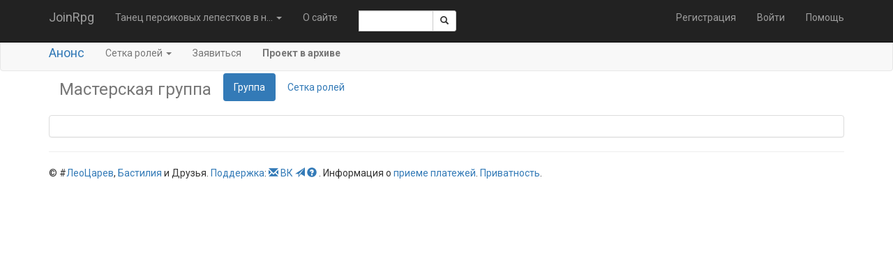

--- FILE ---
content_type: text/html; charset=utf-8
request_url: https://joinrpg.ru/1013/roles/24341/details
body_size: 11313
content:
<!DOCTYPE html>
<html>
<head>
  <meta charset="utf-8" />
  <meta name="viewport" content="width=device-width, initial-scale=1.0" />
  <title>&#x413;&#x440;&#x443;&#x43F;&#x43F;&#x430; &#x43F;&#x435;&#x440;&#x441;&#x43E;&#x43D;&#x430;&#x436;&#x435;&#x439; &#x41C;&#x430;&#x441;&#x442;&#x435;&#x440;&#x441;&#x43A;&#x430;&#x44F; &#x433;&#x440;&#x443;&#x43F;&#x43F;&#x430; - JoinRpg.Portal</title>

  
  
    <link rel="stylesheet" href="/lib/twitter-bootstrap/css/bootstrap.min.1g2m80wcz1.css" />
    <link rel="stylesheet" href="/lib/bootstrap-datepicker/css/bootstrap-datepicker.min.44xqi9r5iz.css" />
    <link rel="stylesheet" href="/lib/bootstrap-select/css/bootstrap-select.min.6db38wgtzm.css" />
    <link rel="stylesheet" href="/css/site.dl4tytrl6i.css" />
    <link rel="stylesheet" href="/css/multicontrol.bo5yo6e7ya.css" />
  
  <link rel="stylesheet" href="/css/components.4ic3cmrhge.css" />


  <base href="/" />

  <link href="https://fonts.googleapis.com/css?family=Roboto:400,400i,700,700i&amp;subset=cyrillic" rel="stylesheet" />

  


  
  
    <script src="/lib/jquery/jquery.min.2ye1g148en.js"></script>
    <script src="/lib/twitter-bootstrap/js/bootstrap.min.clhqrhq536.js"></script>
     <script src="/lib/bootstrap-select/js/bootstrap-select.min.apqonsukt0.js"></script>
  
  

    <script src="/lib/jquery-validate/jquery.validate.min.yz6wkccwew.js"></script>

<script src="/lib/jquery-validation-unobtrusive/jquery.validate.unobtrusive.0td7jq9nxb.js"></script>
<script>
  jQuery.validator.addMethod("enforcetrue", function (value, element, param) {
    return element.checked;
  });
  jQuery.validator.unobtrusive.adapters.addBool("enforcetrue");
</script>

</head>
<body>

    <nav class="navbar navbar-inverse navbar-fixed-top">
    <div class="container">
        <div class="navbar-header">
            <button type="button" class="navbar-toggle" data-toggle="collapse" data-target=".navbar-collapse">
                <span class="icon-bar"></span>
                <span class="icon-bar"></span>
                <span class="icon-bar"></span>
            </button>
            <a class="navbar-brand" href="/">JoinRpg</a>
        </div>
        <div class="navbar-collapse collapse">
            <ul class="nav navbar-nav">
                <li class="dropdown">

                        <a href="#" class="dropdown-toggle" data-toggle="dropdown" role="button" aria-haspopup="true" aria-expanded="false">&#x422;&#x430;&#x43D;&#x435;&#x446; &#x43F;&#x435;&#x440;&#x441;&#x438;&#x43A;&#x43E;&#x432;&#x44B;&#x445; &#x43B;&#x435;&#x43F;&#x435;&#x441;&#x442;&#x43A;&#x43E;&#x432; &#x432; &#x43D;... <span class="caret"></span></a>

                    <ul class="dropdown-menu">



                            <li>
                                <a href="/home/gamearchive">Архив игр</a>
                            </li>
                        </ul>
                    </li>

                        <li class="hidden-sm"><a href="/home/about">&#x41E; &#x441;&#x430;&#x439;&#x442;&#x435;</a></li>
                    <li class="navbar-text" style="max-width: 10em">
                        <span class="input-group input-group-sm">
    <script>
        function getRefToSearchResultsPage() {
            var searchString = document.getElementById('SearchRequest').value;
            return '/search?searchString=' + encodeURIComponent(searchString);
        }
    </script>

    <input type="text" id="SearchRequest" name="SearchRequest" data-val-required="Требуется поле Искать." data-val="true" class="form-control"/>
    <span class="input-group-btn">
        <button class="btn btn-default" onclick="window.location.href = getRefToSearchResultsPage()"><span class="glyphicon glyphicon-search"></span></button>
    </span>
</span>

                    </li>
                </ul>
                

<ul class="nav navbar-nav navbar-right">
    <li><a href="/account/register">Регистрация</a></li>
    <li><a href="/account/login">Войти</a></li>
    <li><a href="https://docs.joinrpg.ru">Помощь</a></li>
</ul>

            </div>
        </div>
    </nav>


        
<div class="navbar navbar-default">
    <div class="container">
        <div class="navbar-header">
            <button type="button" class="navbar-toggle" data-toggle="collapse" data-target="#master-menu-collapse">
                <span class="icon-bar"></span>
                <span class="icon-bar"></span>
                <span class="icon-bar"></span>
            </button>
            <span class="navbar-brand"><a href="/1013/home">&#x410;&#x43D;&#x43E;&#x43D;&#x441;</a></span>
        </div>
        <div class="navbar-collapse collapse" id="master-menu-collapse">
            <ul class="nav navbar-nav">
                <li class="dropdown">
                    <a href="#" class="dropdown-toggle" data-toggle="dropdown" role="button" aria-haspopup="true" aria-expanded="false">Сетка ролей <span class="caret"></span></a>

                    <ul class="dropdown-menu">
                        <li>
                            <a href="/1013/roles">&#x41F;&#x435;&#x440;&#x441;&#x43E;&#x43D;&#x430;&#x436;&#x438;</a>
                        </li>
                        <li>
                            <a href="/1013/roles/hot">&#x413;&#x43E;&#x440;&#x44F;&#x447;&#x438;&#x435; &#x440;&#x43E;&#x43B;&#x438;</a>
                        </li>
                            <li role="separator" class="dropdown-header">По группам:</li>
                            <li><a href="https://joinrpg.ru/1013/roles/24329">&#x412;&#x435;&#x440;&#x445;&#x43E;&#x432;&#x43D;&#x44B;&#x435; &#x43D;&#x435;&#x431;&#x43E;&#x436;&#x438;&#x442;&#x435;&#x43B;&#x438;</a> </li>
                            <li><a href="https://joinrpg.ru/1013/roles/24330">&#x412;&#x43E;&#x437;&#x43D;&#x435;&#x441;&#x448;&#x438;&#x435;&#x441;&#x44F; &#x432; &#x43D;&#x435;&#x431;&#x43E;&#x436;&#x438;&#x442;&#x435;&#x43B;&#x438;</a> </li>
                            <li><a href="https://joinrpg.ru/1013/roles/24331">&#x41B;&#x438;&#x441;&#x438;&#x439; &#x43A;&#x43B;&#x430;&#x43D;</a> </li>
                            <li><a href="https://joinrpg.ru/1013/roles/24333">&#x421;&#x432;&#x44F;&#x449;&#x435;&#x43D;&#x43D;&#x44B;&#x435; &#x437;&#x432;&#x435;&#x440;&#x438;</a> </li>
                            <li><a href="https://joinrpg.ru/1013/roles/24334">&#x41A;&#x43B;&#x430;&#x43D; &#x434;&#x440;&#x430;&#x43A;&#x43E;&#x43D;&#x43E;&#x432; &#x447;&#x435;&#x442;&#x44B;&#x440;&#x435;&#x445; &#x43C;&#x43E;&#x440;&#x435;&#x439;</a> </li>
                            <li><a href="https://joinrpg.ru/1013/roles/24335">&#x41C;&#x43E;&#x440;&#x441;&#x43A;&#x43E;&#x439; &#x43D;&#x430;&#x440;&#x43E;&#x434;</a> </li>
                            <li><a href="https://joinrpg.ru/1013/roles/24337">&#x417;&#x435;&#x43C;&#x43D;&#x44B;&#x435; &#x434;&#x443;&#x445;&#x438;</a> </li>
                            <li><a href="https://joinrpg.ru/1013/roles/24338">&#x417;&#x435;&#x43C;&#x43D;&#x44B;&#x435; &#x431;&#x435;&#x441;&#x441;&#x43C;&#x435;&#x440;&#x442;&#x43D;&#x44B;&#x435;</a> </li>
                            <li><a href="https://joinrpg.ru/1013/roles/24339">&#x414;&#x435;&#x43C;&#x43E;&#x43D;&#x438;&#x447;&#x435;&#x441;&#x43A;&#x438;&#x439; &#x43A;&#x43B;&#x430;&#x43D; (&#x41A;&#x440;&#x44B;&#x43B;&#x430;&#x442;&#x44B;&#x435;)</a> </li>
                            <li><a href="https://joinrpg.ru/1013/roles/24340">&#x427;&#x430;&#x439;&#x43D;&#x44B;&#x439; &#x434;&#x43E;&#x43C; &quot;&#x426;&#x432;&#x435;&#x442;&#x43E;&#x43A; &#x43F;&#x435;&#x440;&#x441;&#x438;&#x43A;&#x430;&quot;</a> </li>
                            <li><a href="https://joinrpg.ru/1013/roles/24341">&#x41C;&#x430;&#x441;&#x442;&#x435;&#x440;&#x441;&#x43A;&#x430;&#x44F; &#x433;&#x440;&#x443;&#x43F;&#x43F;&#x430;</a> </li>
                    </ul>
                </li>
                    <li>
                        <a href="/1013/apply">&#x417;&#x430;&#x44F;&#x432;&#x438;&#x442;&#x44C;&#x441;&#x44F;</a>
                    </li>




            </ul>
            <p class="navbar-text">
                <b>Проект в архиве</b>
            </p>
        </div>
    </div>
</div>


    <div class="container body-content">
        


<div style="margin-bottom: 1em">
    <ul class="nav nav-pills">
        <li class="disabled">
            <a href="#" style="cursor: default; "><span class="h3">&#x41C;&#x430;&#x441;&#x442;&#x435;&#x440;&#x441;&#x43A;&#x430;&#x44F; &#x433;&#x440;&#x443;&#x43F;&#x43F;&#x430;</span></a>
        </li>
            <li class="active"><a href="/1013/roles/24341/details">
                Группа
            </a></li>
            <li><a href="/1013/roles/24341">
                Сетка ролей
            </a></li>
    </ul>

</div>


        <div class=" panel panel-default">

            <div class="panel-body">
                
            </div>
        </div>

            <footer>
    <hr />
    &copy; #<a href="https://leotsarev.ru">ЛеоЦарев</a>, <a href="http://bastilia.ru">Бастилия</a> и Друзья.
    <a href="/home/support">Поддержка</a>:
    <a href="mailto:support@joinrpg.ru"><span class="glyphicon glyphicon-envelope" aria-hidden="true"></span></a>
    <a href="https://vk.com/joinrpg">ВК</a>
    <a href="https://t.me/joinrpg"><span class="glyphicon glyphicon-send" aria-hidden="true"></span></a>
    <a href="https://docs.joinrpg.ru/"><span class="glyphicon glyphicon-question-sign"></span>&nbsp;</a>.
    Информация о <a href="/onlinepayments">&#x43F;&#x440;&#x438;&#x435;&#x43C;&#x435; &#x43F;&#x43B;&#x430;&#x442;&#x435;&#x436;&#x435;&#x439;</a>.
    <a href="/privacy">Приватность</a>.
    <!-- Версия Версия проекта: 2026.1.17.0 -->
</footer>

    </div>


    <script src="/Scripts/multicontrol.vmcuyn8kfk.js"></script>
    <script src="/lib/bootstrap-datepicker/js/bootstrap-datepicker.min.50rgi0z4e3.js"></script>
    <script src="/Scripts/jquery.popconfirm.oze6985nbw.js" type="text/javascript"></script>
    <script src="/Scripts/edit-funcs.v2xltrg8b4.js" type="text/javascript"></script>
    <script src="/_framework/blazor.web.js" type="text/javascript"></script>

    <script src="/Scripts/blazor-interop.f18bjotpkx.js" type="module"></script>


    

    <!-- Yandex.Metrika counter -->
<script type="text/javascript">
    (function (d, w, c) {
        (w[c] = w[c] || []).push(function() {
            try {
                w.yaCounter40043690 = new Ya.Metrika({
                    id:40043690,
                    clickmap:true,
                    trackLinks:true,
                    accurateTrackBounce:true,
                    webvisor:true
                });
            } catch(e) { }
        });

        var n = d.getElementsByTagName("script")[0],
            s = d.createElement("script"),
            f = function () { n.parentNode.insertBefore(s, n); };
        s.type = "text/javascript";
        s.async = true;
        s.src = "https://mc.yandex.ru/metrika/watch.js";

        if (w.opera == "[object Opera]") {
            d.addEventListener("DOMContentLoaded", f, false);
        } else { f(); }
    })(document, window, "yandex_metrika_callbacks");
    </script>
<noscript><div><img src="https://mc.yandex.ru/watch/40043690" style="position:absolute; left:-9999px;" alt="" /></div></noscript>
<!-- /Yandex.Metrika counter -->


</body>
</html>


--- FILE ---
content_type: text/css
request_url: https://joinrpg.ru/_content/JoinRpg.WebComponents/JoinRpg.WebComponents.bundle.scp.css
body_size: 1048
content:
/* _content/JoinRpg.WebComponents/Dialog/JoinDialog.razor.rz.scp.css */
dialog.join-dialog[b-gp4mda8hc4] {
    background-color: #fff;
    background-clip: padding-box;
    border: 1px solid #999;
    border-radius: 6px;
    box-shadow: 0 3px 9px rgba(0, 0, 0, 0.5);
    outline: 0;
    padding: 0;
}

.join-dialog-interior[b-gp4mda8hc4] {
    display: flex;
    flex-direction: column;
    justify-content: stretch;
    position: relative;
    left: 0;
    top: 0;
    width: 100%;
    height: 100%;
    padding: 0;
    margin: 0;
}


.join-dialog-header[b-gp4mda8hc4] {
    border-bottom: 1px solid gray;
    display: flex;
    flex-direction: row;
    align-items: center;
    padding: 0.5em 0.5em 0.5em 1em;
    column-gap: 0.5em;
}

.join-dialog-caption[b-gp4mda8hc4] {
    flex-grow: 1;
    flex-shrink: 1;
    font-size: 1.2em;
    cursor: default;
}

button.join-dialog-close[b-gp4mda8hc4] {
    display: inline-block;
    padding: 0;
    cursor: pointer;
    background: transparent;
    border: none;
    appearance: none;
    flex-shrink: 0;
    margin-left: auto;
    line-height: 0;
    font-size: 1.5em;
    text-align: center;
    height: 1.5em;
    width: 1.5em;
}


.join-dialog-body[b-gp4mda8hc4] {
    padding: 1em;
    flex-grow: 1;
    flex-shrink: 1;
    overflow: auto;
}

.join-dialog-content[b-gp4mda8hc4] {
    position: relative;
    left: 0;
    top: 0;
    width: 100%;
    height: 100%;
}


.join-dialog-footer[b-gp4mda8hc4] {
    display: flex;
    flex-direction: row;
    align-items: flex-start;
    justify-content: space-between;
    border-top: 1px solid gray;
    flex-shrink: 0;
    padding: 1em;
}

.join-dialog-footer-buttons[b-gp4mda8hc4] {
    list-style-type: none;
    list-style-position: unset;
    padding: 0;
    margin: 0;
    flex-wrap: wrap;
    row-gap: 0.5em;
    column-gap: 0.5em;
}

.join-dialog-footer-buttons li[b-gp4mda8hc4] {
    padding: 0;
    margin: 0;
}

.join-dialog-footer-left[b-gp4mda8hc4] {
    display: flex;
    flex-direction: row;
    justify-content: left;
    min-width: 33%;
    flex-grow: 1;
}

.join-dialog-footer-middle[b-gp4mda8hc4] {
    display: flex;
    flex-direction: row;
    justify-content: center;
    min-width: 33%;
    flex-grow: 1;
}

.join-dialog-footer-right[b-gp4mda8hc4] {
    display: flex;
    flex-direction: row;
    justify-content: right;
    min-width: 33%;
    flex-grow: 1;
}
/* _content/JoinRpg.WebComponents/Dialog/JoinMessageDialog.razor.rz.scp.css */
.join-dialog-message[b-n6w9vud2b8] {
    display: flex;
    flex-direction: row;
    column-gap: 1em;
    align-items: center;
}

.join-dialog-message-icon[b-n6w9vud2b8] {
    display: inline-flex;
    line-height: 0;
    flex-shrink: 0;
    flex-grow: 0;
}

.join-dialog-message-content[b-n6w9vud2b8] {
    flex-grow: 1;
    position: relative;
}
/* _content/JoinRpg.WebComponents/Dialog/JoinMessageIcon.razor.rz.scp.css */
.join-message-icon[b-i6ctlayi58] {
    display: inline-flex;
    align-items: center;
    justify-content: center;
    font-family: serif;
    font-size: 2.5em;
    font-weight: bold;
    width: 1.5em;
    height: 1.5em;
    border-radius: 50%;
    line-height: 0;
    cursor: default;
}
/* _content/JoinRpg.WebComponents/EnumSelector.razor.rz.scp.css */
select[b-qop22iv4oj] {
  height: 34px;
  padding: 6px 12px;
  font-size: 14px;
  line-height: 1.42857143;
  color: #555555;
  background-color: #fff;
  background-image: none;
  border: 1px solid #ccc;
  border-radius: 4px;
}
/* _content/JoinRpg.WebComponents/JoinBadge.razor.rz.scp.css */
label[b-geewrk315b] {
  font-size: 14px;
  display: inline-block;
}
/* _content/JoinRpg.WebComponents/Tooltip.razor.rz.scp.css */
.join-tooltip-container[b-900wxmv2ok] {
  position: relative;
  display: inline-block; /* Чтобы кнопка и popover располагались вместе */
}

/* Скрытый popover по умолчанию */
.join-tooltip[b-900wxmv2ok] {
  position: absolute;
  margin-top: 5px;
  top: 100%; /* Расположен над кнопкой */
  left: 50%;
  transform: translateX(-50%);
  background-color: #000;
  border: 1px solid #ddd;
  box-shadow: 0 4px 6px rgba(0, 0, 0, 0.1);
  border-radius: 4px;
  max-width: 300px;
  padding: 3px 8px;
  font-family: "Helvetica Neue", Helvetica, Arial, sans-serif;
  font-size:12px;
  font-style: normal;
  font-weight: 400;
  line-height: 1.42857143;
  line-break: auto;
  text-align: center;
  text-decoration: none;
  text-shadow: none;
  text-transform: none;
  letter-spacing: normal;
  word-break: normal;
  word-spacing: normal;
  word-wrap: normal;
  white-space: normal;
  z-index: 10;
  opacity: 0;
  visibility: hidden;
  transition: opacity 0.3s ease, visibility 0.3s ease;
  color: #fff;
}

/* Отображение popover при наведении на контейнер */
.join-tooltip-container:hover .join-tooltip[b-900wxmv2ok] {
  opacity: 1;
  visibility: visible;
}
